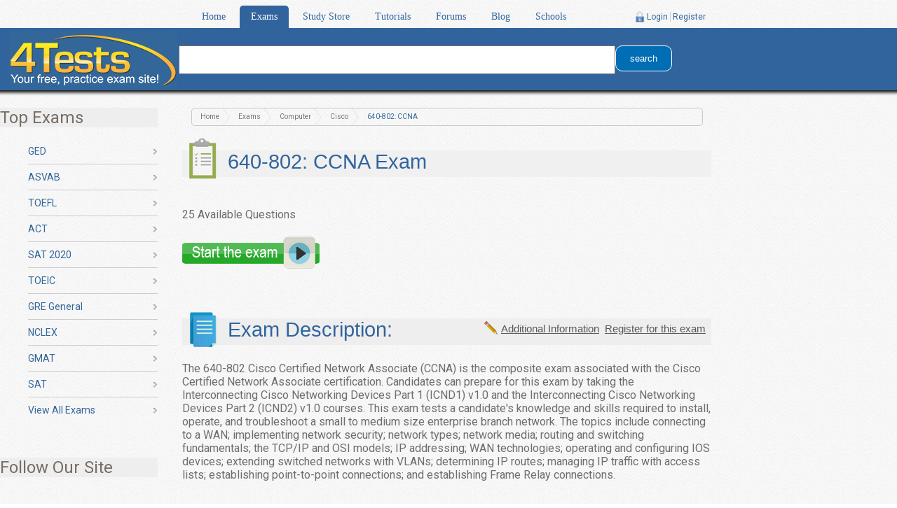

--- FILE ---
content_type: text/html
request_url: https://maxcdn.4tests.com/ccna
body_size: 8985
content:


<!DOCTYPE html>
<html prefix="og: http://ogp.me/ns# fb: http://ogp.me/ns/fb#"  lang="en-US">
    <head>
        
        <meta charset="utf-8" />
        <meta name="viewport" content="width=device-width, initial-scale=1, maximum-scale=1" />
        
            <title>4Tests.com - Free, Practice 640-802: CCNA Exam</title>
        
        <meta name="description" content="4Tests.com - Your free, practice test site for a Free, Practice 640-802: CCNA Exam">
        <!-- FreeFind Begin No Index -->
        <meta name="keywords" content="exam,tests,test,exams,free,practice,CLEP,AP,SAT,GRE,GMAT,LSAT,ACT,GED,ASVAB,high school, school, college, certification, Microsoft, preparation, study,guides,study guide,training,free,Microsoft Certification,online tests,education,standardized,school,research,Free, Practice 640-802: CCNA Exam">
        <meta property="fb:admins" content="100004456325099" />
        <meta property="og:image" content="/images/logos/box.png"/> 
        <meta property="fb:pages" content="478665305500202" />
        <base target="_top">
        <link rel='dns-prefetch' href=''>
        <LINK REL="SHORTCUT ICON" HREF="/images/favicon.ico">
    
    <link href="/stylesheets/style.css" rel="stylesheet" type="text/css" />

        <link rel="stylesheet" href="https://fonts.googleapis.com/css?family=Roboto">
    
        <!--[if IE]>
        <script src="https://html5shiv.googlecode.com/svn/trunk/html5.js"></script>
        <![endif]-->
        
<!-- Google tag Analytics 4 (gtag.js) -->
<script async src="https://www.googletagmanager.com/gtag/js?id=G-737LP4395F"></script>
<script>
  window.dataLayer = window.dataLayer || [];
  function gtag(){dataLayer.push(arguments);}
  gtag('js', new Date());

  gtag('config', 'G-737LP4395F');
</script>

<script>
/**
* Function that tracks a click on an outbound link in Google Analytics.
* This function takes a valid URL string as an argument, and uses that URL string
* as the event label.
*/
var trackOutboundLink = function(url) {
   ga('send', 'event', 'outbound', 'click', url, {'hitCallback':
     function () {
     document.location = url;
     }
   });
}
</script>
<!-- End Google Universal Analytics Tag -->
<!-- Quantcast Tag, part 1 For Asynch Load--> 
<script type="text/javascript">
    var _qevents = _qevents || [];

    (function () {
        var elem = document.createElement('script');

        elem.src = (document.location.protocol == "https:" ? "https://secure" : "http://edge") + ".quantserve.com/quant.js";
        elem.async = true;
        elem.type = "text/javascript";
        var scpt = document.getElementsByTagName('script')[0];
        scpt.parentNode.insertBefore(elem, scpt);
    })();
</script>
<!-- End Quantcast Tag, part 1 --> 


<script type="text/javascript">
    var nt = String(Math.random()).substr(2, 10);
    function openframelesswindow(url) {
        NewWindow = window.open(url, 'newWin', 'width=500,height=600,left=200,top=20,toolbar=No,location=No,scrollbars=no,status=No,resizable=no,fullscreen=No'); NewWindow.focus(); void (0);
    }
</script>

<meta name="google-translate-customization" content="a00ceb149c712f71-321b620ef7351978-g3029f35048caac24-e" />



<!--Do Not Sell Info--><!-- CookiePro CCPA Opt-Out Script Start --><script>var otCcpaScript = document.createElement('script'),script1 = document.getElementsByTagName('script')[0];otCcpaScript.src = 'https://cookie-cdn.cookiepro.com/ccpa-optout-solution/v1/ccpa-optout.js';otCcpaScript.async = false;otCcpaScript.type = 'text/javascript';script1.parentNode.insertBefore(otCcpaScript, script1); window.otccpaooSettings = {layout: {dialogueLocation:"right",primaryColor: "#336699",secondaryColor: "#ffffff",button:{primary:"#336699", secondary:"#ffffff", } },dialogue: {email: {display:false,title:"",url:"",},lspa: {accepted:false,},phone: {display:false,title:"",url:"",},dsar: {display:false,title:"",url:"",},intro: { title:"Do Not Sell My Personal Information",description:"Exercise your consumer right to opt out.",}, privacyPolicy: {title:"",url:"", }, optOut: {title:"Personalized Advertisements",description:"Turning this off will opt you out of personalized advertisements on this website.",frameworks:["iab","gam"],}, location:"us",confirmation: {text: "Confirm",}, } };</script><!-- CookiePro CCPA Opt-Out Script End --><!--End Do Not Sell Info-->

    <script type="application/ld+json">
    {
      "@context": "https://schema.org",
      "@type": "Course",
      "name": "640-802: CCNA Practice Test",
      "description": "640-802: CCNA practice test to help you pass your exam.",
      "provider": {
        "@type": "Organization",
        "name": "4Tests.com",
        "sameAs": "https://www.4tests.com/"
      }
    }
    </script>
    <script type="application/ld+json">
    {
      "@context": "https://schema.org",
      "@type": "Organization",
      "url": "https://www.4tests.com",
      "logo": "https://cdn.4tests.com/images/logos/logo-112x112.png"
    }
    </script>
    
    <script type="text/javascript">
        function openframelesswindow(url) {
            NewWindow = window.open(url, 'newWin', 'width=500,height=600,left=200,top=20,toolbar=No,location=No,scrollbars=no,status=No,resizable=no,fullscreen=No'); NewWindow.focus(); void (0);
        }
    </script>
<script>
    function checkForm() {
        var formErrors = "You must select one or more sections to include in your exam.";
        var failFields = 1;
        var docRef = document.frmExams;
        if (document.frmExams.numsec.value == 0) {
            for (var i = 0; i < document.frmExams.elements.length; i++) {
                var e = document.frmExams.elements[i];
                if (e.checked == true) {
                    failFields = 0;
                }
            }
        }
        else { failFields = 0; }

        if (failFields == 1) {
            alert(formErrors);
            return false;
        } else {
            docRef.submit();
        }
    }

    function selSec(intSecID) {
        document.frmExams.sec_0.value = intSecID;
        document.frmExams.submit();
    }

</script>
<style>
h1 { color: #336699; font-size: 28px; font-family: 'Signika', sans-serif; padding-bottom: 5px; font-weight:bold; }
h2 { color: #336699; font-size: 22px; font-family: 'Signika', sans-serif; padding-bottom: 5px; font-weight:bold; }
h3 { font-family: 'Signika', sans-serif; padding-bottom: 5px; font-weight:bold }
</style>


        <!--EU Consent Popup-->
        
    </head>

    <body  ><div id="fb-root"></div>
    <span class="clear"></span>
        <div class="clear"></div>
    
    <nav id="main_nav">
	<ul id="nav">
	    <li ><a href="/">Home</a></li>
		<li  class='current' ><a href="/exams/examcats.asp">Exams</a>
            
<ul class="first_menu"><li><a href="/exams/exams.asp?cid=2"><strong>Educational Exams</strong>SAT*, ACT, CLEP*, AP*, GED, GMAT, GRE, LSAT, etc...</a><ul class="second_menu"><li><a href="/exams/exams.asp?cid=2#5">High School Exams</a><ul class="third_menu"><!--High School exam flyout--><li><a href="/act">ACT</a></li><li><a href="/act-practice-test">ACT 2020</a></li><li><a href="/ap-biology">AP Biology</a></li><li><a href="/calc-ab">AP Calc AB</a></li><li><a href="/ap-chemistry">AP Chemistry</a></li><li><a href="/ap-english-lang">AP English Language</a></li><li><a href="/ap-english-lit">AP English Lit</a></li><li><a href="/ap-european-history">AP European History</a></li><li><a href="/ap-government">AP Government</a></li><li><a href="/ap-human-geography">AP Human Geography</a></li><li><a href="/ap-psychology">AP Psychology</a></li><li><a href="/ap-us-history">AP US History</a></li><li><a href="/ap-world-history">AP World History</a></li><li><a href="/coop">COOP/HSPT</a></li><li><a href="/psat">PSAT/NMSQT</a></li><li><a href="/sat">SAT</a></li><li><a href="/sat-practice-test">SAT 2020</a></li><li><a href="/sat-history">SAT US History</a></li><li><a href="/ssat">SSAT - Middle</a></li></ul></li><li><a href="/exams/exams.asp?cid=2#20">High School Equivalency Exams</a><ul class="third_menu"><!--High School Equivalency exam flyout--><li><a href="/ged-practice-test">GED</a></li><li><a href="/ged-test-2">GED Test 2</a></li><li><a href="/hiset">HiSET</a></li><li><a href="/tasc">TASC</a></li></ul></li><li><a href="/exams/exams.asp?cid=2#53">High School Exit Exams</a><ul class="third_menu"><!--High School Exit exam flyout--><li><a href="/caaspp">CAASPP</a></li><li><a href="/cahsee">CAHSEE</a></li><li><a href="/regents-algebra">Regents - Algebra I</a></li><li><a href="/regents-english">Regents - English</a></li><li><a href="/sol-virginia-us-history">SOL - VA & US History</a></li><li><a href="/sol-virginia-world-geography">SOL - World Geography</a></li><li><a href="/sol-virginia-world-history-1">SOL - World History I</a></li><li><a href="/sol-virginia-world-history-2">SOL - World History II</a></li><li><a href="/staar">STAAR</a></li></ul></li><li><a href="/exams/exams.asp?cid=2#6">College Exams</a><ul class="third_menu"><!--College exam flyout--><li><a href="/clep-algebra">CLEP Algebra</a></li><li><a href="/clep-american-govt">CLEP American Govt</a></li><li><a href="/clep-american-literature">Clep American Lit</a></li><li><a href="/clep-english">CLEP English</a></li><li><a href="/clep-humanities">CLEP Humanities</a></li><li><a href="/clep-macro-economics">CLEP Macro Economics</a></li><li><a href="/clep-management">CLEP Management</a></li><li><a href="/clep-marketing">CLEP Marketing</a></li><li><a href="/clep-math">CLEP Math</a></li><li><a href="/clep-micro-economics">CLEP Micro Economics</a></li><li><a href="/clep-psychology">CLEP Psychology</a></li><li><a href="/clep-sciences">CLEP Sciences</a></li><li><a href="/clep-social-science">CLEP Social Science</a></li><li><a href="/intro-to-business">DSST: Intro to Business</a></li><li><a href="/toefl">TOEFL</a></li><li><a href="/toeflb">TOEFL Exam 2</a></li><li><a href="/toeic">TOEIC</a></li></ul></li><li><a href="/exams/exams.asp?cid=2#12">Graduate Exams</a><ul class="third_menu"><!--Graduate exam flyout--><li><a href="/gmat">GMAT</a></li><li><a href="/gre">GRE General</a></li><li><a href="/lsat">LSAT</a></li><li><a href="/mcat">MCAT</a></li></ul></li><li><a href="/exams/exams.asp?cid=2#46">State History Exams</a><ul class="third_menu"><!--State History exam flyout--><li><a href="/ok-history">OK History</a></li><li><a href="/tx-history">TX History</a></li></ul></li><li><a href="/exams/exams.asp?cid=2#48">Subject Exams</a><ul class="third_menu"><!--Subject exam flyout--><li><a href="/algebra">Algebra</a></li><li><a href="/calc">Calculus</a></li></ul></li></ul></li><li><a href="/exams/exams.asp?cid=1"><strong>Computer Exams</strong>MCSE, MCSD, Sun Java, Windows 2000, Windows NT, Visual Studio, Office, A+, etc...</a><ul class="second_menu"><li><a href="/exams/exams.asp?cid=1#4">Microsoft Exams</a><ul class="third_menu"><!--Microsoft exam flyout--><li><a href="/analyzing-requirements">Analyzing Requirements</a></li><li><a href="/iis-4">IIS 4.0</a></li><li><a href="/mcsa-70-410">MCSA 70-410</a></li><li><a href="/mcsa-70-411">MCSA 70-411</a></li><li><a href="/mcsa-70-412">MCSA 70-412</a></li><li><a href="/mcsa-70-413">MCSA 70-413</a></li><li><a href="/mcts-70-640">MCTS 70-640</a></li><li><a href="/mcts-70-642">MCTS 70-642</a></li><li><a href="/networking-essentials">Networking Essentials</a></li><li><a href="/nt-server-4.0">NT Server 4.0</a></li><li><a href="/nt-server-enterprise-4.0">NT Server Enterprise 4.0</a></li><li><a href="/nt-workstation-4.0">NT Workstation 4.0</a></li><li><a href="/proxy-server-2.0">Proxy Server 2.0</a></li><li><a href="/tcp-ip">TCP/IP</a></li><li><a href="/vb-desktop">VB Desktop</a></li><li><a href="/vb-distributed">VB Distributed</a></li><li><a href="/visual-interdev">Visual InterDev</a></li><li><a href="/windows-dsi">Windows 2000 DSI</a></li><li><a href="/windows-2000-professional">Windows 2000 Professional</a></li><li><a href="/windows-2000-server">Windows 2000 Server</a></li><li><a href="/windows-98">Windows 98</a></li><li><a href="/windows-xp-pro">Windows XP Pro</a></li></ul></li><li><a href="/exams/exams.asp?cid=1#52">Comptia Exams</a><ul class="third_menu"><!--Comptia exam flyout--><li><a href="/aplus-core">A+ 220-801 - Core</a></li><li><a href="/aplus-software">A+ 220-802 - Software</a></li><li><a href="/aplus-core-901">A+ 220-901 - Core</a></li><li><a href="/linux-plus-LX0-103">Linux+ LX0-103</a></li><li><a href="/lpic-1">LPIC-1: v4.0</a></li><li><a href="/network-plus-n10-006">Network+ N10-006</a></li><li><a href="/security-plus-sy0-401">Security+ SY0-401</a></li></ul></li><li><a href="/exams/exams.asp?cid=1#14">Sun Exams</a><ul class="third_menu"><!--Sun exam flyout--><li><a href="/java-programmer">Java Programmer</a></li></ul></li><li><a href="/exams/exams.asp?cid=1#19">A+ Exams</a><ul class="third_menu"><!--A+ exam flyout--><li><a href="/aplus-core">A+ 220-801 - Core</a></li><li><a href="/aplus-software">A+ 220-802 - Software</a></li><li><a href="/exams/examdetail.asp?eid=88">A+ Operating Systems</a></li></ul></li><li><a href="/exams/exams.asp?cid=1#7">Oracle Exams</a><ul class="third_menu"><!--Oracle exam flyout--><li><a href="/oracle-8i">Oracle 8i</a></li></ul></li><li><a href="/exams/exams.asp?cid=1#8">Cisco Exams</a><ul class="third_menu"><!--Cisco exam flyout--><li><a href="/ccna">640-802: CCNA</a></li><li><a href="/bsci">642-801: BSCI</a></li><li><a href="/bcmsn">642-811: BCMSN</a></li><li><a href="/its-exam">642-831: ITS</a></li></ul></li></ul></li><li><a href="/exams/exams.asp?cid=15"><strong>Professional Exams</strong>Legal, Medical, Accounting, etc...</a><ul class="second_menu"><li><a href="/exams/exams.asp?cid=15#13">Legal Exams</a><ul class="third_menu"><!--Legal exam flyout--><li><a href="/lsat">LSAT</a></li></ul></li><li><a href="/exams/exams.asp?cid=15#10">Medical Exams</a><ul class="third_menu"><!--Medical exam flyout--><li><a href="/intmed">Internal Medicine</a></li><li><a href="/mcat">MCAT</a></li><li><a href="/NAPLEX">NAPLEX</a></li><li><a href="/nbde1">NBDE Part I</a></li><li><a href="/nbde2">NBDE Part II</a></li><li><a href="/nclex">NCLEX</a></li><li><a href="/nclexboards">NCLEX Board Review</a></li><li><a href="/surgery">Surgery</a></li><li><a href="/usmle">USMLE</a></li></ul></li><li><a href="/exams/exams.asp?cid=15#11">Postal Exams</a><ul class="third_menu"><!--Postal exam flyout--><li><a href="/postal-exam">Battery 473</a></li></ul></li><li><a href="/exams/exams.asp?cid=15#17">Military (ASVAB) Exams</a><ul class="third_menu"><!--Military (ASVAB) exam flyout--><li><a href="/afqt">AFQT</a></li><li><a href="/asvab">ASVAB</a></li></ul></li><li><a href="/exams/exams.asp?cid=15#18">FAA Exams</a><ul class="third_menu"><!--FAA exam flyout--><li><a href="/private-pilot-exam">Private Pilot-Airplane</a></li><li><a href="/private-pilot-glider-exam">Private Pilot-Glider Exam</a></li></ul></li><li><a href="/exams/exams.asp?cid=15#35">Educator Exams</a><ul class="third_menu"><!--Educator exam flyout--><li><a href="/praxis">Praxis</a></li><li><a href="/praxis-social-studies">Praxis Social Studies</a></li><li><a href="/slla">SLLA</a></li></ul></li><li><a href="/exams/exams.asp?cid=15#41">Firefighter Exams</a><ul class="third_menu"><!--Firefighter exam flyout--><li><a href="/firefighter">Firefighter</a></li></ul></li><li><a href="/exams/exams.asp?cid=15#42">Foreign Language Exams</a><ul class="third_menu"><!--Foreign Language exam flyout--><li><a href="/toefl">TOEFL</a></li><li><a href="/toeflb">TOEFL Exam 2</a></li><li><a href="/toeic">TOEIC</a></li></ul></li><li><a href="/exams/exams.asp?cid=15#44">Citizenship Exams</a><ul class="third_menu"><!--Citizenship exam flyout--><li><a href="/uscis">USCIS</a></li></ul></li><li><a href="/exams/exams.asp?cid=15#47">Real Estate Exams</a><ul class="third_menu"><!--Real Estate exam flyout--><li><a href="/real-estate-agent-exam">Real Estate Agent</a></li></ul></li></ul></li><li><a href="/exams/exams.asp?cid=16"><strong>Fun Exams</strong>IQ, TV Quiz, Movie Quiz, etc...</a><ul class="second_menu"><li><a href="/exams/exams.asp?cid=16#21">TV Exams</a><ul class="third_menu"><!--TV exam flyout--><li><a href="/happy-days">Happy Days</a></li><li><a href="/la-law">L.A. Law</a></li><li><a href="/saved-by-the-bell">Saved By The Bell</a></li><li><a href="/seinfeld">Seinfeld</a></li><li><a href="/the-simpsons">The Simpsons</a></li><li><a href="/the-west-wing">The West Wing</a></li></ul></li><li><a href="/exams/exams.asp?cid=16#30">Religious Exams</a><ul class="third_menu"><!--Religious exam flyout--><li><a href="/bible">Bible</a></li></ul></li><li><a href="/exams/exams.asp?cid=16#29">Movie Exams</a><ul class="third_menu"><!--Movie exam flyout--><li><a href="/horror-movies">Horror Movies</a></li><li><a href="/james-bond">James Bond Trivia</a></li></ul></li><li><a href="/exams/exams.asp?cid=16#45">State History Exams</a><ul class="third_menu"><!--State History exam flyout--><li><a href="/ok-history">OK History</a></li><li><a href="/tx-history">TX History</a></li></ul></li></ul></li></ul>

		</li><!--end of Exams-->	
		<li ><a href="/studystore">Study Store</a></li>
		<li ><a href="/training">Tutorials</a></li>
		<li ><a href="/forums">Forums</a></li>
		<li ><a href="https://blog.4tests.com">Blog</a></li>
		<li ><a href="/schoolsearch">Schools</a></li>
	</ul><!--end of nav-->
        
		<ul id="login">
		    
                <li class="login"><img src="/images/siteimages/lock.png" alt="lock icon" /><a href="/users/login.asp">Login</a></li>
		        <li><a href="/users/register.asp">Register</a></li>
            
		</ul><!--end of login-->
</nav><!--end of main_nav-->

    <div id="header">
        <div id="headerwrapper">
            <div id="logo"><a href="/"><img  style="margin-top:5px;" src="/images/logos/4tests-logo.png" title="4Tests.com - Your online practice exam headquarters" alt="4Tests.com - Your online practice exam headquarters" /></a></div><!--end of logo-->
                    <div id="search">
                        <FORM ACTION="https://search.freefind.com/find.html" METHOD="GET"> 
                        <INPUT TYPE="HIDDEN" NAME="id" VALUE="1829424"> 
                        <INPUT TYPE="HIDDEN" NAME="pageid" VALUE="r"> 
                        <INPUT TYPE="HIDDEN" NAME="mode" VALUE="ALL"> 
                        <INPUT type="HIDDEN" name="n" value="0"> 
                        <INPUT TYPE="TEXT" NAME="query" value="">
                        <input type="submit" value="search" id=1 name=1>
                        </FORM>
                        <!--<input type="text" /><input type="submit" value="search" />-->
                        <div class="clear"></div>
                    </div><!--end of search-->
            </div><!--end of headerwrapper--> 
            <div class="clear"></div>
    </div><!--end of header-->
    
    <div id="wrapper">

		<aside id="sidebarleft">
            

    
     
            <strong>Top Exams</strong>
				
                    <ul>
                    
	                <li><a title="Take a free, practice GED test" href="/ged-practice-test">GED</a></li>
				
                    
	                <li><a title="Take a free, practice ASVAB test" href="/asvab">ASVAB</a></li>
				
                    
	                <li><a title="Take a free, practice TOEFL test" href="/toefl">TOEFL</a></li>
				
                    
	                <li><a title="Take a free, practice ACT test" href="/act-practice-test">ACT</a></li>
				
                    
	                <li><a title="Take a free, practice SAT 2020 test" href="/sat-practice-test">SAT 2020</a></li>
				
                    
	                <li><a title="Take a free, practice TOEIC test" href="/toeic">TOEIC</a></li>
				
                    
	                <li><a title="Take a free, practice GRE General test" href="/gre">GRE General</a></li>
				
                    
	                <li><a title="Take a free, practice NCLEX test" href="/nclex">NCLEX</a></li>
				
                    
	                <li><a title="Take a free, practice GMAT test" href="/gmat">GMAT</a></li>
				
                    
	                <li><a title="Take a free, practice SAT test" href="/sat">SAT</a></li>
				
                    
                    <li><a href="/exams/exams.asp">View All Exams</a></li>
                    </ul>
				
            <div id="leftsocialize1" style="text-align:center;">
                <br />
                <strong>Follow Our Site</strong>
                <div style="display:inline-block;margin:0 auto;" class="addthis_horizontal_follow_toolbox"></div>
                <strong>Share Our Site</strong>
                <div class="addthis_sharing_toolbox"></div>
            </div><!--End leftsocialize1-->
            
        </aside><!--end of sidebarleft-->
		
        <!-- FreeFind End No Index -->
        <div id="content">
            
<style scoped>.breadcrumb{height:1.5em;border-radius:5px;border:1px solid #c9c9c9;max-width:728px;width:100%;margin:15px auto 35px;padding:0;display:block}.breadcrumb ul,.breadcrumb li{list-style-type:none;padding:0;margin:0}.breadcrumb li{float:left;line-height:1.5em;color:#777;padding-left:.75em}.breadcrumb li a{background:url(/images/siteimages/breadcrumb_separator.png) right center no-repeat;display:block;padding:0 15px 0 0;font-size:10px}.breadcrumb li a:link,.breadcrumb li a:visited{color:#777;text-decoration:none}.breadcrumb li:last-child a{color:#369;pointer-events:none;background:0 0;cursor:default}.breadcrumb li a:focus,.breadcrumb li a:hover{color:#369}</style>
<div id="breadcrumb">
<style scoped>.breadcrumb{height:1.5em;border-radius:5px;border:1px solid #c9c9c9;max-width:728px;width:100%;margin:15px auto 35px;padding:0;display:block}.breadcrumb ul,.breadcrumb li{list-style-type:none;padding:0;margin:0}.breadcrumb li{float:left;line-height:1.5em;color:#777;padding-left:.75em}.breadcrumb li a{background:url(/images/siteimages/breadcrumb_separator.png) right center no-repeat;display:block;padding:0 15px 0 0;font-size:10px}.breadcrumb li a:link,.breadcrumb li a:visited{color:#777;text-decoration:none}.breadcrumb li:last-child a{color:#369;pointer-events:none;background:0 0;cursor:default}.breadcrumb li a:focus,.breadcrumb li a:hover{color:#369}</style>
<ul vocab="http://schema.org/" typeof="BreadcrumbList" class="breadcrumb"><li property="itemListElement" typeof="ListItem"><a property="item" typeof="WebPage" href="/"><span property="name">Home</span></a><meta property="position" content="1"></li><li property="itemListElement" typeof="ListItem"><a property="item" typeof="WebPage" href="/exams"><span property="name">Exams</span></a><meta property="position" content="2"></li><li property="itemListElement" typeof="ListItem"><a property="item" typeof="WebPage" href="/exams/exams.asp?cid=1"><span property="name">Computer</span></a><meta property="position" content="3"></li><li property="itemListElement" typeof="ListItem"><a property="item" typeof="WebPage" href="/exams/exams.asp?cid=1#8"><span property="name">Cisco</span></a><meta property="position" content="4"></li><li property="itemListElement" typeof="ListItem"><a property="item" typeof="WebPage" href="#"><span property="name">640-802: CCNA</span></a><meta property="position" content="5"></li></ul></div>
                <h1 class="examtitle">640-802: CCNA Exam</h1>
            
            <div id="examfull">
    <noscript><div class="redfont">This site requires JavaScript. To fully use this site, please enable it in your browser.</div></noscript>
    <div id="examleft">
        <BR>25 Available Questions
        <form method="post" action="/exams/examcreate.asp" name=frmExams id=frmExams>
        
	    <input type="hidden" name="sec_197" id="sec_197" value="197">
	    <input type=hidden name=numsec id=numsec value=1>
            
            <div class="imagespacer">
                <a href="#StartExam" onclick="return checkForm();"><img src="/images/siteimages/startexamicon.png" alt="Start Your 640-802: CCNA Exam" title="Start 640-802: CCNA Practice Test" id="imgStartExam" /></a>
            
            </div>
	    
    
        <div class="clear"></div>
	    <input type="hidden" name="status" value="-1">
	    <input type="hidden" name="eid" value="119">
	    </form>
        <div class="clear"></div>
        
    </div><!--end of examleft-->


        <div id="examright">
	<script type="text/javascript">amzn_assoc_placement = "adunit0";amzn_assoc_tracking_id = "4testscom";amzn_assoc_ad_mode = "search";amzn_assoc_ad_type = "smart";amzn_assoc_marketplace = "amazon";amzn_assoc_region = "US";amzn_assoc_default_search_phrase = "640-802: CCNA";amzn_assoc_default_category = "Books";amzn_assoc_linkid = "a1fc0436793c417125adb99a3484a6cc";amzn_assoc_default_browse_node = "283155";amzn_assoc_search_bar = "false";amzn_assoc_search_bar_position = "top";amzn_assoc_title = "Recommended 640-802: CCNA Exam Practice Material";</script><script src="//z-na.amazon-adsystem.com/widgets/onejs?MarketPlace=US"></script>
</div>
    
    <div class="clear"></div>
    

<!--end exam right-->
<!--begin top ad--><div id="middleleaderboard"></div><!--end of topad-->
    <h2 class="examdesc">Exam Description:
    
        <span id="examregister">
            <a target="_blank" href="http://www.cisco.com/web/learning/le3/current_exams/640-802.html">Additional Information</a>&nbsp;&nbsp;<a target="_blank" href="http://www.cisco.com/en/US/learning/le3/le11/learning_about_registering_for_exams.html">Register for this exam</a>
        </span>
    
    </h2>
    
    <div id="adincontent" class="shadowbox"></div>
    The 640-802 Cisco Certified Network Associate (CCNA) is the composite exam associated with the Cisco Certified Network Associate certification. Candidates can prepare for this exam by taking the Interconnecting Cisco Networking Devices Part 1 (ICND1) v1.0 and the Interconnecting Cisco Networking Devices Part 2 (ICND2) v1.0 courses. This exam tests a candidate's knowledge and skills required to install, operate, and troubleshoot a small to medium size enterprise branch network. The topics include connecting to a WAN; implementing network security; network types; network media; routing and switching fundamentals; the TCP/IP and OSI models; IP addressing; WAN technologies; operating and configuring IOS devices; extending switched networks with VLANs; determining IP routes; managing IP traffic with access lists; establishing point-to-point connections; and establishing Frame Relay connections.</div><!--end of Main Content-->

        </div><!--end of content-->
        <!-- FreeFind Begin No Index -->

        <aside id="sidebarright">
            
        </aside><!--end of sidebarrgiht-->

    </div><!--end of wrapper-->

    

    <footer id="footer"><div class="seven40">
        
    <p><a href="/company/aboutus.asp">About 4Tests</a> // <a href="/company/partners.asp">Partners</a>  // <a href="/advertising/advertising.asp">Advertising</a> <!--// <a href="/Affiliates">Affiliates</a>--></p>
    <p class="footericons"><a href="/company/onlinefeedback.asp"><img src="/images/siteimages/emailicon.png" alt="email icon" title="Contact Us" />Contact Us</a><a href="/comments/suggestexam.asp"><img src="/images/siteimages/suggesticon.png" alt="suggest icon" title="Suggest an Exam" />Suggest an Exam</a><a href="/help/"><img src="/images/siteimages/helpicon.png" alt="help icon" title="Online Help" />Online Help</a></p>
    <div id="google_translate_element"></div><!--end of Google Translate-->
        <script type="text/javascript">
            function googleTranslateElementInit() {
                new google.translate.TranslateElement({ pageLanguage: 'en', layout: google.translate.TranslateElement.InlineLayout.HORIZONTAL, gaTrack: true, gaId: 'UA-30176210-1' }, 'google_translate_element');
            }
        </script>
    
        <script type="text/javascript" src="//translate.google.com/translate_a/element.js?cb=googleTranslateElementInit"></script>
    <p><a href="/legal/privacy.asp" class='iframe600'>Privacy Policy</a> &bull; <a href="/legal/tos.asp" class='iframe600'>Terms of Service</a> &bull; <a href="/legal/ownership.asp">Exam Ownership Information</a></p>
    <p><!-- CookiePro CCPA Opt-Out Link Start --><!--Do Not Sell Info--><a href="javascript:void(0)" data-ot-ccpa-opt-out="link" style="display:none;">Do Not Sell My Personal Information</a><!--End Do Not Sell Info--><!-- CookiePro CCPA Opt-Out Link End --></p>
    <p>&copy; 4Tests.com 2025. All Rights Reserved.</p>
        
    </div></footer><!--end of seven40-->
    
    <!--JS Below the Fold-->

        <script src="https://ajax.googleapis.com/ajax/libs/jquery/3.5.1/jquery.min.js"></script>
    
        <!--colorbox-->
        
        <script src="/js/colorbox-master/jquery.colorbox-min.js"></script>
        <script>
            $(document).ready(function () {
                //Examples of how to assign the Colorbox event to elements
                $(".iframe-lg").colorbox({ iframe: true, width: "85%", height: "85%", reposition: true, fixed: true });
                $(".iframe-sm").colorbox({ iframe: true, width: "50%", height: "65%", reposition: true, fixed: true });
                $(".iframe300").colorbox({ iframe: true, width: "300", height: "300" });
                $(".iframe600").colorbox({ iframe: true, width: "600", height: "600" });
                $(".iframe760").colorbox({ iframe: true, width: "760", height: "600" });
                $(".iframe1024").colorbox({ iframe: true, width: "1024", height: "650" });
            });
		        </script>    
        <!--end colorbox-->

    <!-- Quantcast Tag, part 2 -->
    <script type="text/javascript">
        _qevents.push({ qacct: "p-z_71TbMD41Lem" });
    </script>
    <noscript>
    <div style="display: none;"><img src="https://pixel.quantserve.com/pixel/p-z_71TbMD41Lem.gif" height="1" width="1" alt="Quantcast"/></div>
    </noscript>
    <!-- End Quantcast tag, part 2-->

    <script src="/socialpop/ga_social.js" type="text/javascript"></script>

    <script type="text/javascript">
        function newWindow(url, winWidth, winHeight) {
            popupWin = window.open(url, 'PopUp', 'scrollbars,resizable,dependent,width=' + winWidth + ',height=' + winHeight + ',left=5,top=5');
        }


        function gotoExam() {
            var E = document.frmexamdd.cid.selectedIndex;
            if (E != 0) {
                document.frmexamdd.submit();
                //location.href = "/exams/exams.asp?cid=" + document.frmexamdd.cid.options[E].value;
                //return false;
            }
        }

        //GA Custom Events
        
    </script>
    
        <script type="text/javascript" src="//s7.addthis.com/js/300/addthis_widget.js#pubid=ra-559a39df314a7246" async="async"></script>
    
    <!--GA Outbound Tracking-->
    <script>!function(){var t=function(t,e){e?window.open(t,e):window.location.href=t},e=function(t,e,n){t.addEventListener?t.addEventListener(e,n):t.attachEvent("on"+e,function(){n.call(t)})};if(document.getElementsByTagName)for(var n=document.getElementsByTagName("a"),i=document.domain.split(".").reverse()[1]+"."+document.domain.split(".").reverse()[0],a=0;a<n.length;a++){var o="string"==typeof n[a].getAttribute("href")?n[a].getAttribute("href"):"",r=o.match(i);(o.match(/^(https?:|\/\/)/i)&&!r||o.match(/^mailto\:/i))&&e(n[a],"click",function(e){var n=this.getAttribute("href"),i="string"==typeof this.getAttribute("target")?this.getAttribute("target"):"";console.log("add event",n),ga("send","event","outbound","click",n,{hitCallback:t(n,i)},{nonInteraction:1}),e.preventDefault()})}}();</script>
    <!--End GA Outbound Tracking-->

    
<!--LazyLoad Hybrid-->
<script src="https://polyfill.io/v2/polyfill.min.js?features=IntersectionObserver"></script>
    <script src="/js/yall.min.js"></script>
<script>
  document.addEventListener("DOMContentLoaded", yall);
</script>

    <!-- FreeFind End No Index -->

    </body>
    </html>
    

--- FILE ---
content_type: text/css
request_url: https://maxcdn.4tests.com/stylesheets/style.css
body_size: 6422
content:
body{margin:0;padding:0;background-image:url(https://cdn.4tests.com/images/siteimages/bodybg.jpg);color:#6d6d6d;font-family:Roboto;position:relative}a{text-decoration:underline;color:#585858;border:0}img{border:0}a:hover{text-decoration:none;background-color:#ccc}.line{margin-top:5px;padding-bottom:15px;border-bottom:1px solid #ccc}
.sup{position: relative;font-size: 20%;top: -1.2em;}
.clear{clear:both}.floatleft{float:left}.floatright{float:right}.leftalign{text-align:left}.nine60{width:960px;margin:0 auto}.seven40{width:740px;margin:0 auto}#wrapper{max-width:1280px;min-width:1028px;margin:0 auto;padding:0;clear:both;position:relative}#wrappernort{width:1280px;margin:0 auto;padding:0;clear:both;position:relative}.imagespacer{margin:20px 0}#header{background:url(https://cdn.4tests.com/images/siteimages/headerbg.jpg) top left repeat-x #31649d;width:100%;max-width:2800px;min-width:1028px;clear:both;text-align:center;position:relative;height:99px;margin:0}#headerwrapper{max-width:1260px;min-width:1028px;margin:0 auto;padding:0}#logo{float:left;width:245px;padding-left:0}#logo a:hover{background-color:#369}#search{padding-top:25px}#search input[type=text]{float:left;width:615px;height:35px;margin:0}#search input[type=button],#search input[type=submit]{float:left;border-radius:10px;cursor:pointer;background:#006eb4;border:1px solid #fff;color:#fff;padding:10px 20px;margin:0}#searchleft{padding-top:25px;padding-left:25px}#searchleft strong{color:#786d64;font-size:24px;font-weight:100;text-align:left;padding-left:0;padding-top:15px;display:block}#searchleft input[type=text]{float:left;width:110px;height:35px;margin:0;padding-right:10px}#searchleft input[type=submit]{float:left;border-radius:10px;cursor:pointer;background:#006eb4;border:1px solid #fff;color:#fff;padding:10px 20px;margin:0}#main_nav{margin:8px auto 0;width:740px}#main_nav li,#main_nav ul{margin:0;padding:0}#nav{position:relative;float:left;margin:0;padding:0;z-index:100}#nav ul{box-shadow:0 1px 3px #444}#nav li{margin:0 2px;padding:0;float:left;position:relative;list-style:none;font-size:14px;font-family:Verdana}#nav strong{display:block}#nav a{color:#31649d;font-size:14px;padding:8px 16px;margin:0;display:block;text-decoration:none}#nav a:hover{background:#000;color:#fff;text-decoration:none}#nav .current a,#nav li:hover>a{background:#31649d;border-radius:5px 5px 0 0;color:#fff}#nav li:hover li a,#nav ul li:hover a{background:0;border:0;color:#fff}#nav ul a:hover{background-color:#efefef;color:#fff}#nav li:hover>ul{display:block}#nav li:hover ul.first_menu{width:368px}#nav ul{display:none;margin:0;padding:0;width:185px;position:absolute;top:30px;left:0;background:#31649d;border:4px solid #ccc;z-index:99}#nav ul li{float:none;margin:0;padding:0;border-bottom:1px solid #ccc;position:relative}#nav ul li a{padding:10px;font-weight:400;display:block;height:100%;background:url(https://cdn.4tests.com/images/siteimages/arrow.jpg) right center no-repeat}#nav ul li>a:hover{background:#efefef;border-radius:0;color:#444}#nav ul.second_menu{left:368px}#nav ul ul{left:181px;top:-4px;z-index:95}#nav ul ul.third_menu li{padding:0}#nav:after{content:".";display:block;clear:both;visibility:hidden;line-height:0;height:0;margin:0;padding:0}#nav{display:inline-block}html[xmlns] #nav{display:block}* html #nav{height:1%}#login{float:right;margin-top:5px}#login li,#login ul{list-style:none}#login img{vertical-align:middle}#login li{margin:0;float:left;display:inline-block;padding:5px 0 0}#login a{color:#31649d;font-size:12px;padding:0 3px;margin:0;text-decoration:none}#login a:hover{background:0;text-decoration:underline}.login a{border-right:solid 1px #ccc;padding:0 0 0 30px}#sidebarleft{float:left;width:225px;margin-right:35px}#sidebarleft strong{color:#786d64;font-size:24px;font-weight:100;text-align:left;padding-left:0;margin-top:15px;margin-bottom:15px;display:block;background-color:#eee;width:100%}#sidebarleft ul{list-style:none}#sidebarleft ul li{list-style:none;border-bottom:1px solid #ccc;background:url(https://cdn.4tests.com/images/siteimages/arrow.jpg) center right no-repeat}#sidebarleft ul li a{padding:10px 0;display:block;font-size:14px;text-decoration:none;color:#369}#sidebarleft ul li a:hover{background:#f0f0f0;text-decoration:underline}#sidebarleft ul li:last-child{border:0}#leftsocialize{padding:2px 0 0 10px;display:none}#leftsocialbuttons{padding:0 0 0 20px}.likebtns{width:225px;margin:0 10px 0 0;white-space:nowrap}.likebtns ol{list-style:none;padding:0}.likebtns ol li{display:inline-block}#sidebarright{float:right;width:225px;margin-left:10px;margin-right:10px;position:relative}#sidebarright strong{color:#786d64;font-size:24px;font-weight:100;text-align:left;padding-left:5px;margin-top:15px;display:block;background-color:#eee;width:100%}#hleftnav{float:left;display:none;width:100%}#hleftnav strong{display:none}#hleftnav ul{margin-bottom:20px;overflow:hidden;background-color:#ccc}#hleftnav ul li{line-height:1.5em;float:left;display:inline;white-space:nowrap}#hleftnav ul li a{padding:0 0 0 40px;display:block;font-size:14px;text-decoration:none;color:#369}#footersocialize{float:left;display:none;width:100%;margin:10px 0}#footersocialize strong{color:#786d64;font-size:24px;font-weight:100;text-align:left;padding-left:5px;margin-top:15px;margin-bottom:15px;display:block;background-color:#ccc;width:100%}#content{width:755px;float:left;position:relative}.examtitle{display:block;margin-top:25px;margin-bottom:25px;padding-left:65px;background:#f0f0f0;font-size:29px;font-weight:100;color:#31649d;position:relative}.examtitle:before{content:"";width:41px;height:61px;position:absolute;top:-20px;left:10px;background:url(https://cdn.4tests.com/images/siteimages/examicon.png) left center no-repeat}#blogcontent{width:740px;float:left;position:relative}#blogsidebarleft{float:left;width:225px;margin-right:35px}#blogsidebarleft strong{color:#786d64;font-size:24px;font-weight:100;text-align:left;padding-left:5px;margin-top:15px;margin-bottom:15px;display:block;background-color:#eee;width:100%}#blogsidebarleft ul{list-style:none}#blogsidebarleft ul li{list-style:none;border-bottom:1px solid #ccc;background:url(https://cdn.4tests.com/images/siteimages/arrow.jpg) center right no-repeat}#blogsidebarleft ul li a{padding:10px 0;display:block;font-size:14px;text-decoration:none;color:#369}#blogsidebarleft ul li a:hover{background:#f0f0f0;text-decoration:underline}#blogsidebarleft ul li:last-child{border:0}#blogsidebarright{float:right;width:225px;margin-left:10px;margin-right:10px;position:relative}#blogsidebarright strong{color:#786d64;font-size:24px;font-weight:100;text-align:left;padding-left:5px;margin-top:15px;display:block;background-color:#eee;width:100%}#examfull{float:left;width:100%;margin-bottom:25px}#examfull strong{padding-bottom:10px;display:block}#examfull img{display:block}#examfull input[type=checkbox]{margin-right:8px}.checkboxexam{color:#444;margin:0;padding:0;font-size:14px}.checkboxexam:hover{background:#f0f0f0}#examregister{float:right;font-size:15px;margin-right:8px;padding-top:6px;padding-left:25px;background:url(https://cdn.4tests.com/images/siteimages/examregister.png) left bottom no-repeat}#examtable{position:relative;color:#444;border-radius:5px;-moz-box-shadow:0 0 2px 1px #888;-webkit-box-shadow:0 0 2px 1px #888;box-shadow:0 2px 1px 1px #d6d6d6;background:#fff;padding:10px 10px 25px;margin:25px 0 35px}#examtable .caption{display:block;font-size:14px;color:#31649d;margin:0;padding:0}#examtable h5{color:#585858;font-size:18px;margin:10px 0 0;padding:0;font-weight:100}#examtable table{width:100%;text-align:center}#examtable tbody{font-size:14px;margin:15px 0 0;width:100%}#examtable th{font-size:14px;font-weight:400}#examtable td{padding:5px}#examtable .odd{background:#f0f0f0}#examleft{float:left;width:48%;margin-bottom:25px}#examleft strong{padding-bottom:10px;display:block}#examleft img{display:block}#examleft input[type=checkbox]{margin-right:8px}.examdesc{clear:both;display:block;padding-left:65px;background:#eeeeee;font-size:29px;font-weight:100;color:#31649d;position:relative}.examdesc:before{content:"";width:41px;height:61px;position:absolute;top:-15px;left:10px;background:url(https://cdn.4tests.com/images/siteimages/examdesc.png) left center no-repeat}#examright{float:right;width:48%;margin-bottom:25px}#examright ul{margin:0 auto;padding:0;text-align:center;display:block}#examright ul li{list-style:none;float:left;margin:0 5% 10px 0;padding:0;width:45%;min-height:200px}.amazonlinktxt{font-family:Tahoma;font-size:12px}.amazonimgwrap{min-height:120px;height:120px;width:150px;position:relative}.amazonimgwrap img{box-shadow:5px 5px 5px #888;bottom:5px;max-width:149px;max-height:119px;left:5px;right:5px;display:block;position:absolute}.amazonimgwrap a{font-size:10px}#examright img{display:block;text-align:center;margin:auto}#examright strong{padding-bottom:10px;display:block}#footer{width:100%;max-width:2800px;min-width:1028px;background:#e7e7e7;clear:both;padding:10px 0;color:#8e8e8e}#footer a{color:#8e8e8e}.footericons a{margin-right:15px;color:#8e8e8e;line-height:20px}.footericons img{margin-right:3px;vertical-align:middle}#topad{text-align:center;padding-top:5px;margin:5px auto 10px;border:0 solid #000;height:90px;z-index:80;position:relative}#topad970-250{text-align:center;padding-top:5px;margin:5px auto 10px;border:0 solid #000;height:250px;z-index:80;position:relative}#middleleaderboard{text-align:center;z-index:80;position:relative}#leftad{margin:0 auto 20px;width:160px;height:600px;display:block;text-align:center;z-index:80}#rtboxad{width:300px;height:250px;clear:both;margin-bottom:10px}#rtssad{margin:0 auto;width:200px;height:1000px;display:block;text-align:center;z-index:80}#lgboxad,#trainingboxad{margin:0 auto 20px;width:336px;height:280px;display:block;text-align:center;z-index:80}#adincontent{float:right;margin-left:15px;z-index:80}.AdInQuestionBox{margin:auto 5px 5px 10px;padding-left:5px;padding-bottom:5px;float:right;z-index:80}.quesexpl:after{margin-bottom:10px}.centerimg{display:block;margin-left:auto;margin-right:auto}#BottomAd{text-align:center;padding-top:5px;margin:5px auto 10px;border:0 solid #000;z-index:80;position:relative}#questiontopheader{margin:0 auto;width:100%}.csrPointer{cursor:pointer}#examquestioncontainer{margin-top:20px;width:100%;padding:5px 0;overflow:auto}#answer-ol{margin-bottom:20px;vertical-align:top}#answer-ol li input{float:left;margin:5px}#answer-ol label{margin-left:30px;display:block}#answer-ol li{margin-bottom:5px}#answer-ol li:after{content:"";clear:both}#answer-ol.li-numbers{list-style-type:decimal;visibility:visible}#answer-ol.li-letters{list-style-type:upper-alpha;visibility:visible}#answer-ol.li-ViewAns{list-style:none}#answer-ol.li-blank{list-style-type:none;visibility:visible}#QuestionNumber:after{content:"";clear:both}.QuestionWithNoAd{margin-right:30px}.QuestionWithAd{margin-right:320px}.QuestionMobile{margin-right:10px}#QuestionText{margin-left:30px;display:block}.checkmark:before{content:'?';color:green;font-weight:700;margin-left:-.1em;margin-right:.1em;float:left;vertical-align:top}.redx:before{content:'?';color:red;font-weight:700;margin-left:-.1em;margin-right:.1em;float:left;vertical-align:top}.blankc:before,.blankr:before{content:'?';margin-left:-.1em;margin-right:.1em;float:left;vertical-align:top}hr.fancy-line{border:0;height:1px;background-image:linear-gradient(to right,rgba(0,0,0,.05),rgba(0,0,0,.25),rgba(0,0,0,.05))}#answer-li-noselect{color:red}.quesexpl:before{content:"";width:64px;height:64px;position:absolute;top:-15px;left:10px;background:url(https://cdn.4tests.com/images/siteimages/quesexpl.png) left center no-repeat}.quesexpl{clear:both;display:block;padding-left:65px;background:#f0f0f0;font-size:29px;font-weight:100;color:#31649d;position:relative}#questionexplanation{padding:5px}#ExplanationText{padding-top:10px;margin-left:30px;margin-right:10px;display:block}#QuestionNavButtons{width:100%;margin:0 auto;text-align:center}.nogoogbot{text-align:justify}.nogoogbotlink{width:100%;padding-bottom:30px;padding-top:30px;margin:0 auto;text-align:center}.nogoogbotlink a{border-top:1px solid #2d855b;background:#139e38;background:-webkit-gradient(linear,left top,left bottom,from(#0eed37),to(#139e38));background:-webkit-linear-gradient(top,#0eed37,#139e38);background:-moz-linear-gradient(top,#0eed37,#139e38);background:-ms-linear-gradient(top,#0eed37,#139e38);background:-o-linear-gradient(top,#0eed37,#139e38);padding:6px 12px;-webkit-border-radius:10px;-moz-border-radius:10px;border-radius:10px;-webkit-box-shadow:#000 0 1px 0;-moz-box-shadow:#000 0 1px 0;box-shadow:#000 0 1px 0;text-shadow:rgba(0,0,0,.4) 0 1px 0;color:#fff;font-size:15px;font-family:Helvetica,Arial,Sans-Serif;text-decoration:none;vertical-align:middle}.nogoogbotlink a:hover{border-top-color:#377846;background:#377846;color:#ccc}.nogoogbotlink a:active{border-top-color:#12e331;background:#12e331}.answertext:hover{background-color:#eee}div.examquestionbox{width:740px;display:inline-block;border:1px solid silver;padding:3px 15px;margin-bottom:20px;background-color:#fff;line-height:125%;font-family:calibri,arial;color:#444;font-size:14pt;border-radius:10px;}table.edTestDetails{margin:0 auto;border-spacing:0;width:522px;border-collapse:collapse}table.edTestDetails td.edTDHeader{background-position:left top;background:url(https://cdn.4tests.com/images/siteimages/edTable_header.png) no-repeat;width:522px;color:#fff;padding:2px 10px 0 10px;margin:0;font-weight:700;border:0 none;line-height:29px}table.edTestDetails td.edTDBold{padding:10px;color:#000;font-weight:700;background-color:#f3f3f3;border-left:1px solid #ccc;border-right:1px solid #ccc;border-bottom:1px solid #ccc}table.edTestDetails td.edTDData{padding:10px;border-right:1px solid #ccc;border-bottom:1px solid #ccc}.meter{height:15px;position:relative;margin:5px 0;background:#2a89c7;-moz-border-radius:15px;-webkit-border-radius:15px;border-radius:15px;padding:10px;-webkit-box-shadow:inset 0 -1px 1px rgba(255,255,255,.3);-moz-box-shadow:inset 0 -1px 1px rgba(255,255,255,.3);box-shadow:inset 0 -1px 1px rgba(255,255,255,.3)}.meter>h2{position:absolute;margin:-5px auto auto;width:100%;text-align:center;color:#fff;font-size:12px;z-index:100}.meter>span{display:block;height:100%;-webkit-border-radius:20px 8px 8px 20px;-moz-border-radius-topright:8px;-moz-border-radius-bottomright:8px;border-radius:20px 8px 8px 20px;-moz-border-radius-topleft:20px;-moz-border-radius-bottomleft:20px;background-color:#2bc253;background-image:-webkit-gradient(linear,left bottom,left top,color-stop(0,#2bc253),color-stop(1,#54f054));background-image:-moz-linear-gradient(center bottom,#2bc253 37%,#54f054 69%);-webkit-box-shadow:inset 0 2px 9px rgba(255,255,255,.3),inset 0 -2px 6px rgba(0,0,0,.4);-moz-box-shadow:inset 0 2px 9px rgba(255,255,255,.3),inset 0 -2px 6px rgba(0,0,0,.4);box-shadow:inset 0 2px 9px rgba(255,255,255,.3),inset 0 -2px 6px rgba(0,0,0,.4);position:relative;overflow:hidden}.animate>span>span,.meter>span:after{content:"";position:absolute;top:0;left:0;bottom:0;right:0;background-image:-webkit-gradient(linear,0 0,100% 100%,color-stop(.25,rgba(255,255,255,.2)),color-stop(.25,transparent),color-stop(.5,transparent),color-stop(.5,rgba(255,255,255,.2)),color-stop(.75,rgba(255,255,255,.2)),color-stop(.75,transparent),to(transparent));background-image:-moz-linear-gradient(-45deg,rgba(255,255,255,.2) 25%,transparent 25%,transparent 50%,rgba(255,255,255,.2) 50%,rgba(255,255,255,.2) 75%,transparent 75%,transparent);z-index:1;-webkit-background-size:50px 50px;-moz-background-size:50px 50px;-webkit-animation:move 2s linear infinite;-webkit-border-radius:20px 8px 8px 20px;-moz-border-radius-topright:8px;-moz-border-radius-bottomright:8px;border-radius:20px 8px 8px 20px;-moz-border-radius-topleft:20px;-moz-border-radius-bottomleft:20px;overflow:hidden}.animate>span:after{display:none}@-webkit-keyframes move{0%{background-position:0 0}100%{background-position:50px 50px}}.orange>span{background-color:#f1a165;background-image:-moz-linear-gradient(top,#f1a165,#f36d0a);background-image:-webkit-gradient(linear,left top,left bottom,color-stop(0,#f1a165),color-stop(1,#f36d0a));background-image:-webkit-linear-gradient(#f1a165,#f36d0a)}.red>span{background-color:#f0a3a3;background-image:-moz-linear-gradient(top,#f0a3a3,#f42323);background-image:-webkit-gradient(linear,left top,left bottom,color-stop(0,#f0a3a3),color-stop(1,#f42323));background-image:-webkit-linear-gradient(#f0a3a3,#f42323)}.nostripes>span:after,.nostripes>span>span{-webkit-animation:none;background-image:none}#MarkViewBottom{text-align:center;font-family:Josefin Slab;color:#ccc;width:auto;display:table;margin:5px auto 10px}@media only screen and (max-width:1024px){#nav ul .fourth_menu{left:-185px!important;top:5px}}@media only screen and (max-width:1152px){#sidebarright{display:none}#leftsocialize{display:inline}#blogcontent{width:500px;float:left;position:relative}#blogsidebarright{float:right;width:225px;margin-top:204px;margin-left:5px;margin-right:30px;position:relative}.likebtns{margin:0 0 0 22px}}.defaulthead{color:#786d64;font-weight:900;text-align:left;padding-top:15px;padding-bottom:15px;display:block}.categoryhead{color:#786d64;font-weight:900;text-align:left;padding-top:15px;padding-bottom:15px;display:block}.shareresultlinks{display:inline-block;margin:5px;padding:0;border:1px none #ccc;vertical-align:middle}.redfont{color:Red}table.center{margin-left:auto;margin-right:auto}#tutoriallist{float:left;width:225px;height:100%;margin-right:35px}#tutoriallist strong{color:#786d64;font-size:18px;font-weight:100;text-align:left;padding-left:5px;margin-top:5px;margin-bottom:5px;display:block;background-color:#eee;width:100%}#tutoriallist ul{list-style:none}#tutoriallist ul li{list-style-type:circle}#tutoriallist ul li a{padding:5px 0 0;display:block;font-size:14px;text-decoration:none;color:#369}#tutoriallist ul li a:hover{background:#f0f0f0;text-decoration:underline}#tutoriallist ul li:last-child{border:0}.tutorialold{color:#786d64;font-size:24px;font-weight:300;text-align:left;padding-left:5px;margin-top:5px;margin-bottom:5px;display:block;width:100%}#examgradedcontainer ul{width:95%;margin-bottom:20px;overflow:hidden;border-top:1px none #ccc}#examgradedcontainer li{line-height:1.5em;border-bottom:1px none #ccc;float:left;display:inline}#examgradedcontainer #double li{width:50%}#examgradedcontainer #triple li{width:33.333%}#examgradedcontainer #quad li{width:25%}#examgradedcontainer #six li{width:16.666%}.colcontainer ul{width:95%;margin-bottom:20px;overflow:hidden;border-top:1px none #ccc}.colcontainer li{line-height:1.5em;margin-bottom:20px;border-bottom:1px none #ccc;float:left;display:inline}.colcontainer #double li{width:50%}.colcontainer #triple li{width:33.333%}.colcontainer #quad li{width:25%}.colcontainer #six li{width:16.666%}.SocialShareLinks{white-space:nowrap;text-align:center;margin-left:auto;margin-right:auto;padding:5px 0 10px}#cboxOverlay,#cboxWrapper,#colorbox{position:absolute;top:0;left:0;z-index:9999;overflow:hidden}#cboxOverlay{position:fixed;width:100%;height:100%}#cboxBottomLeft,#cboxMiddleLeft{clear:left}#cboxContent{position:relative}#cboxLoadedContent{overflow:auto;-webkit-overflow-scrolling:touch}#cboxTitle{margin:0}#cboxLoadingGraphic,#cboxLoadingOverlay{position:absolute;top:0;left:0;width:100%;height:100%}#cboxClose,#cboxNext,#cboxPrevious,#cboxSlideshow{cursor:pointer}.cboxPhoto{float:left;margin:auto;border:0;display:block;max-width:none;-ms-interpolation-mode:bicubic}.cboxIframe{width:100%;height:100%;display:block;border:0}#cboxWrapper,.cboxPhoto{max-width:none}.cboxIframe,.cboxPhoto{display:block;border:0}#cboxClose:active,#cboxNext:active,#cboxPrevious:active,#cboxSlideshow:active,#colorbox{outline:0}#cboxCurrent,#cboxTitle{position:absolute;bottom:4px}#cboxOverlay,#cboxWrapper,#colorbox{position:absolute;top:0;left:0;z-index:9999;overflow:hidden}#cboxOverlay{position:fixed;width:100%;height:100%;background:url(https://cdn.4tests.com/stylesheets/colorbox_images/overlay.png);opacity:.9}#cboxBottomLeft,#cboxMiddleLeft{clear:left}#cboxContent{position:relative}#cboxLoadedContent{overflow:auto;-webkit-overflow-scrolling:touch}#cboxTitle{margin:0}#cboxLoadingGraphic,#cboxLoadingOverlay{position:absolute;top:0;left:0;width:100%;height:100%}.cboxPhoto{float:left;margin:auto;-ms-interpolation-mode:bicubic}.cboxIframe{width:100%;height:100%;padding:0;margin:0}#cboxContent,#cboxLoadedContent,#colorbox{box-sizing:content-box;-moz-box-sizing:content-box;-webkit-box-sizing:content-box}#cboxTopLeft{width:21px;height:21px;background:url(https://cdn.4tests.com/stylesheets/colorbox_images/controls.png) -101px 0 no-repeat}#cboxTopRight{width:21px;height:21px;background:url(https://cdn.4tests.com/stylesheets/colorbox_images/controls.png) -130px 0 no-repeat}#cboxBottomLeft{width:21px;height:21px;background:url(https://cdn.4tests.com/stylesheets/colorbox_images/controls.png) -101px -29px no-repeat}#cboxBottomRight{width:21px;height:21px;background:url(https://cdn.4tests.com/stylesheets/colorbox_images/controls.png) -130px -29px no-repeat}#cboxMiddleLeft{width:21px;background:url(https://cdn.4tests.com/stylesheets/colorbox_images/controls.png) left top repeat-y}#cboxMiddleRight{width:21px;background:url(https://cdn.4tests.com/stylesheets/colorbox_images/controls.png) right top repeat-y}#cboxTopCenter{height:21px;background:url(https://cdn.4tests.com/stylesheets/colorbox_images/border.png) repeat-x}#cboxBottomCenter{height:21px;background:url(https://cdn.4tests.com/stylesheets/colorbox_images/border.png) 0 -29px repeat-x}#cboxContent,.cboxIframe{background:#fff}#cboxContent{overflow:hidden}#cboxError{padding:50px;border:1px solid #ccc}#cboxLoadedContent{margin-bottom:28px}#cboxTitle{left:0;text-align:center;width:100%;color:#949494}#cboxCurrent{left:58px;color:#949494}#cboxLoadingOverlay{background:url(https://cdn.4tests.com/stylesheets/colorbox_images/loading_background.png) center center no-repeat}#cboxLoadingGraphic{background:url(https://cdn.4tests.com/stylesheets/colorbox_images/loading.gif) center center no-repeat}#cboxClose,#cboxNext,#cboxPrevious,#cboxSlideshow{cursor:pointer;border:0;padding:0;margin:0;overflow:visible;width:auto;background:0 0}#cboxSlideshow{position:absolute;bottom:4px;right:30px;color:#0092ef}#cboxClose,#cboxNext,#cboxPrevious{position:absolute;bottom:0;width:25px;height:25px;text-indent:-9999px}#cboxPrevious{left:0;background:url(https://cdn.4tests.com/stylesheets/colorbox_images/controls.png) -75px 0 no-repeat}#cboxPrevious:hover{background-position:-75px -25px}#cboxNext{left:27px;background:url(https://cdn.4tests.com/stylesheets/colorbox_images/controls.png) -50px 0 no-repeat}#cboxNext:hover{background-position:-50px -25px}#cboxClose{right:0;background:url(https://cdn.4tests.com/stylesheets/colorbox_images/controls.png) -25px 0 no-repeat}#cboxClose:hover{background-position:-25px -25px}.categoryheader{font-weight:700;font-size:larger;background-color:#eee}.categorydesc{padding:10px 5px 5px 0;text-align:left}.examlist h3{margin-top:25px;margin-bottom:25px;padding-left:5px;background:#f0f0f0;font-size:18px;font-weight:700;color:#31649d;position:relative;width:95%}.examlist ul{width:90%;margin-bottom:20px;overflow:hidden;border-top:1px none #ccc;list-style-image:url(https://cdn.4tests.com/images/siteimages/arrow.jpg)}.examlist li{width:33.333%;line-height:1.5em;margin-bottom:5px;border-bottom:1px none #ccc;float:left}#examsections ul{list-style:none;margin:0;padding:0}#examsections li{margin-bottom:10px}#examsections input{float:left;margin-right:10px}#examsections a,#examsections label{overflow:auto;display:block;cursor:pointer;text-decoration:none;color:#369}#examsections a:hover,#examsections label:hover{text-decoration:underline}.noselect{-webkit-touch-callout:none;-webkit-user-select:none;-khtml-user-select:none;-moz-user-select:none;-ms-user-select:none;user-select:none}span.question-text-highlight{background-color:#fff2ac;background-image:linear-gradient(to right,#ffe359 0,#fff2ac 100%)}div.sticky{position:-webkit-sticky;position:sticky;top:0;z-index:auto;}

--- FILE ---
content_type: application/x-javascript
request_url: https://maxcdn.4tests.com/socialpop/ga_social.js
body_size: 281
content:
var _ga = _ga || {}; var _gaq = _gaq || []; _ga.getSocialActionTrackers_ = function (e, t, n, r) { return function () { var i = _gat._createTracker('UA-30176210-1'); for (var s = 0, o; o = i[s]; s++) { o._trackSocial(e, t, n, r) } } }; _ga.trackFacebook = function (e) { try { if (FB && FB.Event && FB.Event.subscribe) { FB.Event.subscribe("edge.create", function (t) { _gaq.push(_ga.getSocialActionTrackers_("facebook", "like", t, e)) }); FB.Event.subscribe("edge.remove", function (t) { _gaq.push(_ga.getSocialActionTrackers_("facebook", "unlike", t, e)) }); FB.Event.subscribe("message.send", function (t) { _gaq.push(_ga.getSocialActionTrackers_("facebook", "send", t, e)) }) } } catch (t) { } }; _ga.trackTwitterHandler_ = function (e, t) { var n; if (e && e.type == "tweet" || e.type == "click") { if (e.target.nodeName == "IFRAME") { n = _ga.extractParamFromUri_(e.target.src, "url") } var r = e.type + (e.type == "click" ? "-" + e.region : ""); _gaq.push(_ga.getSocialActionTrackers_("twitter", r, n, t)) } }; _ga.trackTwitter = function (e) { intent_handler = function (t) { _ga.trackTwitterHandler_(t, e) }; twttr.events.bind("click", intent_handler); twttr.events.bind("tweet", intent_handler) }; _ga.extractParamFromUri_ = function (e, t) { if (!e) { return } var n = new RegExp("[\\?&#]" + t + "=([^&#]*)"); var r = n.exec(e); if (r != null) { return unescape(r[1]) } return }